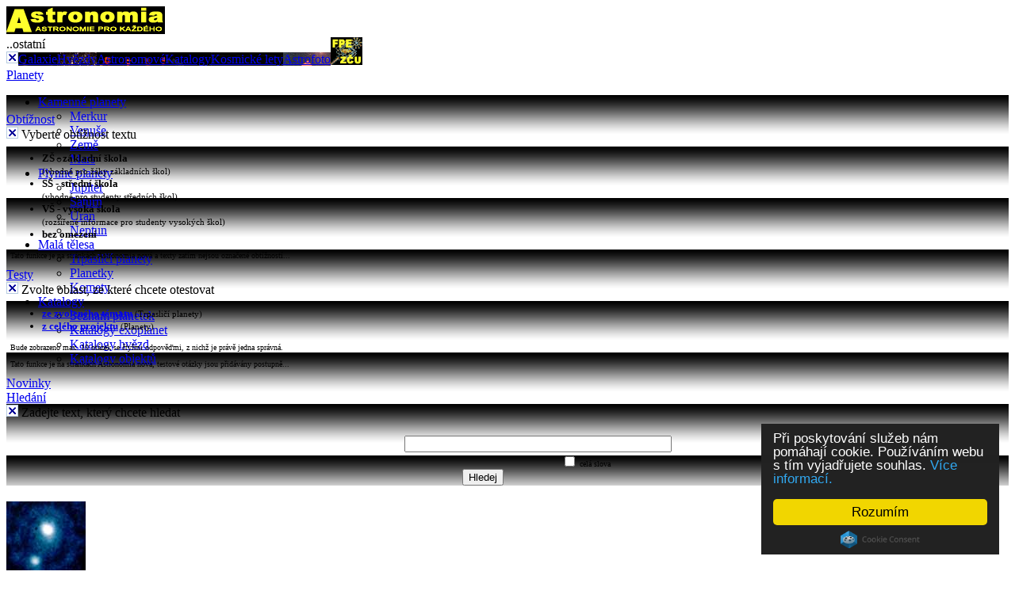

--- FILE ---
content_type: text/html; charset=UTF-8
request_url: https://astronomia.zcu.cz/planety/trpaslici/2355-charakteristika-trpaslicich-planet
body_size: 7478
content:


<!DOCTYPE html PUBLIC "-//W3C//DTD XHTML 1.0 Strict//EN" "https://www.w3.org/TR/xhtml1/DTD/xhtml1-strict.dtd">
<html xmlns="https://www.w3.org/1999/xhtml">
<head>
<meta http-equiv="Content-language" content="cs" />
<meta http-equiv="Content-Type" content="text/html; charset=utf-8" />
<meta http-equiv="Content-Script-Type" content="text/javascript" />
<meta http-equiv="Content-Style-Type" content="text/css" />
<meta http-equiv="expires" content="Thu, 1 Jan 2009 00:00:00 GMT" />
<meta http-equiv="pragma" content="cache" />
<meta name="description" content="Planety sluneční soustavy - multimediální učební text" />
<meta name="keywords" content="planety, merkur, venuše, země, mars, jupiter, saturn, uran, neptun, pluto, komety, planetky" lang="cs" />
<meta name="copyright" content="Copyright &copy; 2009" />
<meta name="author" content="HTML code: Ota Kéhar" />
<meta name="robots" content="index,follow" />
<link rel="schema.DC" href="http://purl.org/dc/elements/1.1/" />
<meta name="DC.Title" content="Astronomia - astronomický server fakulty pedagogické ZČU" />
<meta name="DC.Subject" scheme="PHNK" content="hvězdy" />
<meta name="DC.Subject" scheme="PHNK" content="planety" />
<meta name="DC.Subject" scheme="PHNK" content="galaxie" />
<meta name="DC.Subject" scheme="PHNK" content="astrofoto" />
<meta name="DC.Subject" scheme="MDT_MRF" content="524.3" />
<meta name="DC.Subject" scheme="MDT_MRF" content="523" />
<meta name="DC.Subject" scheme="MDT_MRF" content="524.6/.7" />
<meta name="DC.Subject" scheme="MDT_MRF" content="(0.034.2)004.738.12" />
<meta name="DC.Subject" scheme="MDT_KON" content="523/524" />
<meta name="DC.Subject" scheme="DDC_CON" content="523" />
<meta name="DC.Description.abstract" content="Astronomický server přinášející ucelené informace o sluneční soustavě, planetách, hvězdách, mlhovinách, hvězdokupách, galaxií apod." />
<meta name="DC.Publisher" content="Západočeská univerzita" />
<meta name="DC.Date" scheme="W3C-DTF" content="2006-01-01" />
<meta name="DC.Type" scheme="DCMIType" content="Text" />
<meta name="DC.Format" scheme="IMT" content="text/html" />
<meta name="DC.Format.medium" content="computerFile" />
<meta name="DC.Identifier" content="https://astronomia.zcu.cz/" />
<meta name="DC.Identifier" scheme="URN" content="URN:NBN:cz-nk2007322" />
<meta name="DC.Language" scheme="RFC3066" content="cze" />
<script type="text/javascript" src="/w/tools/jquery/jquery-1.7.2.min.js"></script>
<script type="text/javascript" src="/w/tools/jquery/jquery.autocomplete.pack.js"></script><script type="text/javascript" src="/w/tools/jquery/jquery.cookie.js"></script><script type="text/javascript" src="/w/tools/jquery/jquery-ui-1.7.2.custom.min.js"></script><script type="text/javascript" src="/w/tools/jquery/jquery.livequery.js"></script><script type="text/javascript" src="/w/tools/jquery/wz_jsgraphics.js"></script><script type="text/javascript" src="/w/tools/highslide/highslide.packed.js"></script>
<link rel="stylesheet" type="text/css" href="/w/tools/highslide/highslide.css" />
<script type="text/javascript">
/* <![CDATA[ */
    // override Highslide settings here
    // instead of editing the highslide.js file
    hs.graphicsDir = '/w/tools/highslide/graphics/';
	  hs.lang.loadingText = 'Nahrávám...';
    hs.lang.loadingTitle = 'Kliknutím zrušíte';
    hs.lang.focusTitle = 'Klikněte pro přesunutí do popředí';
    hs.lang.fullExpandTitle = 'Rozbalte do skutečné velikosti (f)';
    hs.lang.creditsText = 'Powered by <i>Highslide JS<\/i>';
    hs.lang.creditsTitle = 'Přejít na Highslide JS';
    hs.lang.restoreTitle = 'Kliknutím zavřete obrázek, klikněte a přetáhněte. Použijte šipky pro další a předchozí.';
    hs.numberOfImagesToPreload = 0;
    hs.showCredits = false;
    hs.zIndexCounter = 52001;
    if (hs.registerOverlay) {
     hs.registerOverlay({
      thumbnailId: null, overlayId: 'controlbar', position: 'top right', hideOnMouseOut: true
      });    }
/* ]]> */
</script>
<title>Planety - Trpasličí planety - Charakteristika trpasličích planet</title>
<link rel="shortcut icon" type="image/vnd.microsoft.icon" href="https://astronomia.zcu.cz/obr/_main/favicon.ico" />
<link rel="stylesheet" type="text/css" href="/w/styly.css" media="screen,print" />
<link rel="stylesheet" type="text/css" href="/w/styly.css" media="projection" />
<link rel="stylesheet" type="text/css" href="/w/print.css" media="print" />
<link rel="stylesheet" href="/w/tools/jquery/jquery.autocomplete.css" type="text/css" />
<link rel="stylesheet" href="/w/tools/jquery/jquery-ui-1.7.2.custom.css" type="text/css" />
   <style type="text/css">
   /*<![CDATA[*/ 
	#menu-lista	{background-image: url("/obr/_main/prechod.png");}
	#moje .close {background:url("/obr/_main/close.gif") no-repeat 100% 1px;}
   /*]]>*/
   </style>
<!--[if IE]>
   <style type="text/css" media="screen">
   /*<![CDATA[*/ 
	.ulhlavni {padding-left: 3em;}
	ul#nav li ul {left: 10px; top: 20px;}
	#menu-lista	{background-image: url("/obr/_main/prechodie.png");}
	#ikona {margin-bottom: 10px;}
  #main {margin: 0; padding: 0;}
  #main-content {padding: 0 1em 0 0.1em;}
  .projekty-dalsi {padding-top: 10px;}
  .admin-left-li-edit {left: 0.8em;}
  #admin-project-edit {margin-right:-1em;}
  .tisk {display: none;}
   /*]]>*/
   </style>
<style type="text/css" media="screen">
/*<![CDATA[*/          /* uprave varovani ze souboru \w\tools\jquery\jquery-ui-1.7.2.custom.css */
.ui-helper-zfix {filter:Alpha(Opacity=0);}    /*18*/
.ui-state-disabled, .ui-widget-content .ui-state-disabled {filter:Alpha(Opacity=35);}  /*74*/
.ui-priority-secondary, .ui-widget-content .ui-priority-secondary {filter:Alpha(Opacity=70);} /*76*/
.ui-widget-overlay {filter:Alpha(Opacity=30);}  /*282*/
.ui-widget-shadow {filter:Alpha(Opacity=30);}/*283*/
.ui-accordion .ui-accordion-header {zoom: 1;} /*285*/
.ui-datepicker-cover {filter: mask(); /*must have*/} /*347*/
.ui-dialog .ui-dialog-content {zoom: 1;} /*360*/
.ui-tabs { zoom: 1; } /*398*/
/*]]>*/
</style>
<script type="text/javascript">	$(document).ready(function(){
		$('li.headlink').hover(
			function() { $('ul', this).css('display', 'block');},
			function() { $('ul', this).css('display', 'none'); });
	});</script>
<![endif]-->


<script type="text/javascript">
/* <![CDATA[ */
var ClickedID = 'None';
var SelectedID = null;
var ComplexityID = null;
var ComplexityClass = null;
var TestID = null;
var Complex = null;
var COOKIE_NAME = 'astro_complex';
var mojeTestOtazka = 0;
var mojeTestResult = new Array();
var mojeTestTime = '1769360463';
var sroot = '/w/';
var sgetProject = 'planety';
var sgetSubject = 'trpaslici';
var spage_num = '2355';
var sgetPageEdit = '';
var sgetSubaction = '';
var sgetAction = '';

var SetUrl = function(prom)
{
 $(function(){
  if (prom != "")
  {
   $('#'+TestID+'pridat').text('Změnit');
   $('#'+TestID+'zobrazit a').attr('href',prom);
   $('#'+TestID+'zobrazit').show();
   $('#'+TestID+'smazat').show();
   $('#'+TestID+'input').val(prom);
  }
 });
};
/* ]]> */
</script>


<script type="text/javascript" src="/w/tools/js/astro-compiled.js"></script>
<script type="text/javascript" src="/w/tools/js/astro1-compiled.js"></script>

<!-- Begin Cookie Consent plugin by Silktide - http://silktide.com/cookieconsent -->
<script type="text/javascript">
    window.cookieconsent_options = {"message":"Při poskytování služeb nám pomáhají cookie. Používáním webu s tím vyjadřujete souhlas.","dismiss":"Rozumím","learnMore":"Více informací.","link":"https://astronomia.zcu.cz/planety/pravo#cookie","theme":"dark-floating"};
</script>

<script type="text/javascript" src="//cdnjs.cloudflare.com/ajax/libs/cookieconsent2/1.0.9/cookieconsent.min.js"></script>
<!-- End Cookie Consent plugin -->

<!-- https://www.smartlook.com/app/dashboard -->
<script type="text/javascript">
    window.smartlook||(function(d) {
    var o=smartlook=function(){ o.api.push(arguments)},h=d.getElementsByTagName('head')[0];
    var c=d.createElement('script');o.api=new Array();c.async=true;c.type='text/javascript';
    c.charset='utf-8';c.src='//rec.smartlook.com/recorder.js';h.appendChild(c);
    })(document);
    smartlook('init', 'b01ae64ee98723cd052a48e9c64f7453cd4e1493');
</script>

</head>
<body>
<div id="content">
<div id="menu">
<div id="menu-nadpis">
<div id="astronomia">
<a href="https://astronomia.zcu.cz"><img src="/obr/_main/astronomia.gif" alt="Astronomia" title="Astronomia" class="bezramecku" /></a>
</div>
<div id="odkazy">
<div style="float: left;" id="projekty"><div title="Ostatní projekty na těchto stránkách" id="ostatni">..ostatní<div class="projekty-dalsi"><img id="extTab-close" src="/obr/_main/close.gif" alt="Zavřít" title="Zavřít" /><a href="/objekty/" title="Mlhoviny, hvězdokupy, galaxie" style="background: url(/obr/_main/objekty.png)">Galaxie</a><a href="/hvezdy/" title="Hvězdy" style="background: url(/obr/_main/hvezdy.png)">Hvězdy</a><a href="/astronomove/" title="Astronomové" style="background: url(/obr/_main/astronomove.png)">Astronomové</a><a href="/katalogy/" title="Astronomické katalogy" style="background: url(/obr/_main/katalogy.png)">Katalogy</a><a href="/kosmolety/" title="Kosmické lety" style="background: url(/obr/_main/kosmolety.png)">Kosmické lety</a><a href="/astrofoto/" title="Astronomická fotografie" style="background: url(/obr/_main/astrofoto.png)">Astrofoto</a></div></div></div><a href="https://www.fpe.zcu.cz"><img src="/obr/_main/logo_fpe_zcu.gif" alt="Fakulta pedagogická ZČU" title="Fakulta pedagogická ZČU" class="bezramecku" /></a>
</div>
<span><a href="/planety/" class="h1-nadpis" style="z-index: 100;">Planety</a></span>
  </div>
  <div id="menu-lista">
<div style="height: 22px;"><ul id="nav" class="ulhlavni">
<li class="headlink" id="menu_2"><a href="/planety/kamenne/" class="menu">Kamenné&nbsp;planety</a><ul class="submenu"><li id="podmenu_3"><a href="/planety/merkur/">Merkur</a></li><li id="podmenu_4"><a href="/planety/venuse/">Venuše</a></li><li id="podmenu_5"><a href="/planety/zeme/">Země</a></li><li id="podmenu_6"><a href="/planety/mars/">Mars</a></li></ul></li><li class="headlink" id="menu_7"><a href="/planety/plynne/" class="menu">Plynné&nbsp;planety</a><ul class="submenu"><li id="podmenu_8"><a href="/planety/jupiter/">Jupiter</a></li><li id="podmenu_9"><a href="/planety/saturn/">Saturn</a></li><li id="podmenu_10"><a href="/planety/uran/">Uran</a></li><li id="podmenu_11"><a href="/planety/neptun/">Neptun</a></li></ul></li><li class="headlink" id="menu_12"><a href="/planety/telesa/" class="menu">Malá&nbsp;tělesa</a><ul class="submenu"><li id="podmenu_13"><a href="/planety/trpaslici/">Trpasličí planety</a></li><li id="podmenu_14"><a href="/planety/planetky/">Planetky</a></li><li id="podmenu_15"><a href="/planety/komety/">Komety</a></li></ul></li><li class="headlink" id="menu_84"><a href="/planety/katalogy/" class="menu">Katalogy</a><ul class="submenu"><li id="podmenu_85"><a href="/planety/planetky/1815-seznam-planetek">Seznam planetek</a></li><li id="podmenu_88"><a href="/hvezdy/exoplanety/102-katalogy-exoplanet">Katalogy exoplanet</a></li><li id="podmenu_87"><a href="/hvezdy/katalogy/136-katalogy">Katalogy hvězd</a></li><li id="podmenu_86"><a href="/objekty/katalogy/2003-katalogy">Katalogy objektů</a></li></ul></li></ul>
</div><div id="listicka">
 <div id="obtiznost"><a href="#" id="obtiznost-a" class="podmenu" title="Zvolení obtížnosti textu"><span id="obtiznost-stav" title="Aktuální nastavení obtížnosti"></span>Obtížnost</a><div id="obtiznost-div" class="dialog-div" style="left:0px;"><img id="obtiznost-close" class="dialog-close" src="/obr/_main/close.gif" alt="Zavřít" title="Zavřít" /><span class="bar">&nbsp;Vyberte obtížnost textu</span><div style="margin: 5px; font-size: small;"><ul><li><div id="obtiznost-nastavit-zs" class="obtiznost-nastavit"><b>ZŠ - základní škola</b></div><small>(vhodné pro žáky základních škol)</small></li><li><div id="obtiznost-nastavit-ss" class="obtiznost-nastavit"><b>SŠ - střední škola</b></div><small>(vhodné pro studenty středních škol)</small></li><li><div id="obtiznost-nastavit-vs" class="obtiznost-nastavit"><b>VŠ - vysoká škola</b></div><small>(rozšířené informace pro studenty vysokých škol)</small></li><li><div id="obtiznost-nastavit-null" class="obtiznost-nastavit"><b>bez omezení</b></div></li></ul><p class="bezodsazeni" style="font-size: x-small;">Tato funkce je na stránkách Astronomia nová a texty zatím nejsou označené obtížností...</p></div></div></div> <div id="testovani"><a href="#" id="testovani-a" class="podmenu" title="Spustit testy">Testy</a><div id="testovani-u"><div id="testovani-div" class="dialog-div" style="left:0px;"><img id="testovani-close" class="dialog-close" src="/obr/_main/close.gif" alt="Zavřít" title="Zavřít" /><span class="bar">&nbsp;Zvolte oblast, ze které chcete otestovat</span><div style="margin: 5px; font-size: small;"><ul><li><a href="/w/index.php?action=test&amp;subaction=subject&amp;project=planety&amp;subject=trpaslici&amp;page=2355"><b>ze zvoleného tématu</b></a> <small>(Trpasličí planety)</small></li><li><a href="/w/index.php?action=test&amp;subaction=project&amp;project=planety&amp;subject=trpaslici&amp;page=2355"><b>z celého projektu</b></a> <small>(Planety)</small></li></ul><p class="bezodsazeni" style="font-size: x-small;">Bude zobrazeno max. 10 otázek se čtyřmi odpověďmi, z nichž je právě jedna správná.</p><p class="bezodsazeni" style="font-size: x-small;">Tato funkce je na stránkách Astronomia nová, testové otázky jsou přidávány postupně...</p></div></div></div></div> <span id="novinky"><a href="/planety/novinky" class="podmenu" title="Seznam posledních změn">Novinky</a></span>
 <div id="hledani"><a href="/planety/hledani" class="podmenu" title="Hledání">Hledání</a><div id="hledani-div" class="dialog-div" style="right:0px;"><img id="hledani-close" class="dialog-close" src="/obr/_main/close.gif" alt="Zavřít" title="Zavřít" /><span class="bar">&nbsp;Zadejte text, který chcete hledat</span><div style="margin: 5px; font-size: small;"><form id="form_hledani" method="get" action="/w/index.php" enctype="application/x-www-form-urlencoded"><p style="margin: 20px auto 20px auto; text-align: center; text-indent: 0px; width: 260px;"><input type="hidden" name="action" value="search" /><input type="hidden" name="project" value="planety" /><input type="hidden" name="subject" value="hledani" /><input type="text" id="form_text" name="form_text" size="40" value="" /><span style="float: right; font-size: x-small;"><input type="checkbox" name="slovo" value="cele" style="margin-top: 5px;" /> celá slova</span><br /><input type="submit" value="Hledej" style="margin-top: 5px;" /></p></form></div></div></div>
</div>
</div>
</div>
<div id="page">
<div id="sidebar">
<div id="sidebar-content">
<img src="/obr/_ilustrace/planety/trpaslici.jpg" style="width: 100px; height: 100px;" alt="Ikonka" title="Ilustrační snímek" class="bezramecku" id="ilustrace" /><br /><div id="left-menu"><ul id="menu_left">
<li id="leftmenu_357"><a href="/planety/trpaslici/1870-trpaslici-planety" class="MenuLeftNormal" style="margin-right: 0px;">Trpasličí&nbsp;planety</a></li>
<li id="leftmenu_358"><a href="/planety/trpaslici/1871-ceres-trpaslici-planeta" class="MenuLeftSmall" style="margin-right: 10px;">Ceres</a></li>
<li id="leftmenu_359"><a href="/planety/trpaslici/1872-pluto-trpaslici-planeta-plutoid" class="MenuLeftSmall" style="margin-right: 10px;">Pluto</a></li>
<li id="leftmenu_361"><a href="/planety/trpaslici/1875-haumea-trpaslici-planeta-plutoid" class="MenuLeftSmall" style="margin-right: 10px;">Haumea</a></li>
<li id="leftmenu_362"><a href="/planety/trpaslici/1876-makemake-trpaslici-planeta-plutoid" class="MenuLeftSmall" style="margin-right: 10px;">Makemake</a></li>
<li id="leftmenu_360"><a href="/planety/trpaslici/1874-eris-trpaslici-planeta-plutoid" class="MenuLeftSmall" style="margin-right: 10px;">Eris</a></li>
<li id="leftmenu_502"><a href="/planety/trpaslici/2355-charakteristika-trpaslicich-planet" class="MenuLeftNormal" style="margin-right: 0px; font-weight: bold;">Charakteristika</a></li>
<li id="leftmenu_363"><a href="/planety/trpaslici/1877-zajimave-odkazy" class="MenuLeftNormal" style="margin-right: 0px;">Odkazy</a></li>
</ul></div></div>
</div>
<div id="main"><div id="main-content">
<div id="drobek"><a href="/planety/telesa/">Malá tělesa</a> <span>&gt;</span> <a href="/planety/trpaslici/">Trpasličí planety</a> <span>&gt;</span> Charakteristika trpasličích planet</div><h1 style="position: relative;">Charakteristika trpasličích planet</h1><div id="page-content"><table class="wtable maly">
	<tbody>
		<tr>
			<th>
				Jméno</th>
			<td>
				<a href="/planety/trpaslici/1871-ceres-trpaslici-planeta">Ceres</a></td>
			<td>
				<a href="/planety/trpaslici/1872-pluto-trpaslici-planeta-plutoid">Pluto</a></td>
			<td>
				<a href="/planety/trpaslici/1875-haumea-trpaslici-planeta-plutoid">Haumea</a></td>
			<td>
				<a href="/planety/trpaslici/1876-makemake-trpaslici-planeta-plutoid">Makemake</a></td>
			<td>
				<a href="/planety/trpaslici/1874-eris-trpaslici-planeta-plutoid">Eris</a></td>
		</tr>
		<tr>
			<th>
				 </th>
			<td>
				<img alt="Ceres" src="/obr/planety/trpaslici/ceres_color.png" /></td>
			<td>
				<img alt="Pluto" src="/obr/planety/trpaslici/pluto2.jpg" /></td>
			<td>
				<img alt="Haumea" src="/obr/planety/trpaslici/2003el61art.jpg" /></td>
			<td>
				<img alt="Makemake" src="/obr/planety/trpaslici/makemake_hubble.png" /></td>
			<td>
				<img alt="Eris" src="/obr/planety/trpaslici/eris_and_dysnomia2.jpg" /></td>
		</tr>
		<tr>
			<th>
				<span title="Minor Planet Center">MPC</span> číslo</th>
			<td>
				<a href="/planety/planetka-1">1</a></td>
			<td>
				<a href="/planety/planetka-134340">134340</a></td>
			<td>
				<a href="/planety/planetka-136108">136108</a></td>
			<td>
				<a href="/planety/planetka-136472">136472</a></td>
			<td>
				<a href="/planety/planetka-136199">136199</a></td>
		</tr>
		<tr>
			<th>
				Oblast sluneční soustavy</th>
			<td>
				Pás planetek</td>
			<td>
				Kuiperův pás</td>
			<td>
				Kuiperův pás</td>
			<td>
				Kuiperův pás</td>
			<td>
				Rozptýlený disk</td>
		</tr>
		<tr>
			<th>
				Průměr</th>
			<td>
				942 km</td>
			<td>
				2&nbsp;296 km</td>
			<td>
				1&nbsp;150 km</td>
			<td>
				1&nbsp;500 km</td>
			<td>
				2&nbsp;400 km</td>
		</tr>
		<tr>
			<th>
				Hmotnost v&nbsp;kg<br />
				<small>v&nbsp;porovnání se Zemí</small></th>
			<td>
				9,5×10<sup>20</sup> kg<br />
				0,00016</td>
			<td>
				1,3×10<sup>22</sup> kg<br />
				0,0022</td>
			<td>
				4,2×10<sup>21</sup> kg<br />
				0,0007</td>
			<td>
				4×10<sup>21</sup> kg<br />
				0,0007</td>
			<td>
				1,7×10<sup>22</sup> kg<br />
				0,0028</td>
		</tr>
		<tr>
			<th>
				Střední rovníkový poloměr v&nbsp;km<br />
				<small>v&nbsp;porovnání se Zemí</small></th>
			<td>
				471<br />
				0,0738</td>
			<td>
				1&nbsp;148,07<br />
				0,180</td>
			<td>
				575<br />
				0,1537</td>
			<td>
				750<br />
				0,12</td>
			<td>
				~1&nbsp;200<br />
				0,19</td>
		</tr>
		<tr>
			<th>
				Hustota (kg/m3)</th>
			<td>
				2 080</td>
			<td>
				2 000</td>
			<td>
				~3 000</td>
			<td>
				2 000</td>
			<td>
				2 250</td>
		</tr>
		<tr>
			<th>
				Rovníkové tíhové zrychlení (v&nbsp;m/s<sup>2</sup>)</th>
			<td>
				0,27</td>
			<td>
				0,60</td>
			<td>
				0,44</td>
			<td>
				0,5</td>
			<td>
				~0,8</td>
		</tr>
		<tr>
			<th>
				Úniková rychlost (v&nbsp;km/s)</th>
			<td>
				0,51</td>
			<td>
				1,23</td>
			<td>
				0,84</td>
			<td>
				0,8</td>
			<td>
				1,37</td>
		</tr>
		<tr>
			<th>
				Doba rotace (d)<br />
				(v&nbsp;siderických dnech)</th>
			<td>
				0,3781</td>
			<td>
				-6,38718<br />
				(retrográdní)</td>
			<td>
				0,167</td>
			<td>
				?</td>
			<td>
				?</td>
		</tr>
		<tr>
			<th>
				Poloměr oběžné dráhy (AU)<br />
				<small>hlavní poloosa</small><br />
				<small>v&nbsp;km</small></th>
			<td>
				2,5-2,9<br />
				2,766<br />
				413 715 000</td>
			<td>
				29,66-49,30<br />
				39,482<br />
				5&nbsp;906&nbsp;380&nbsp;000</td>
			<td>
				34-52<br />
				43,335<br />
				6&nbsp;484&nbsp;000&nbsp;000</td>
			<td>
				38-53<br />
				45,792<br />
				6&nbsp;850&nbsp;000&nbsp;000</td>
			<td>
				37,77-97,56<br />
				67,668<br />
				10&nbsp;210&nbsp;000&nbsp;000</td>
		</tr>
		<tr>
			<th>
				Doba oběhu <small>(rok)</small><br />
				(v&nbsp;siderických rocích)</th>
			<td>
				4,599</td>
			<td>
				247,92065</td>
			<td>
				285,4</td>
			<td>
				309,9</td>
			<td>
				557</td>
		</tr>
		<tr>
			<th>
				Průměrná oběžná rychlost<br />
				(v&nbsp;km/s)</th>
			<td>
				17,882</td>
			<td>
				4,7490</td>
			<td>
				4,484</td>
			<td>
				4,4</td>
			<td>
				3,436</td>
		</tr>
		<tr>
			<th>
				Výstřednost dráhy</th>
			<td>
				0,080</td>
			<td>
				0,248&nbsp;807&nbsp;66</td>
			<td>
				0,18874</td>
			<td>
				0,159</td>
			<td>
				0,44177</td>
		</tr>
		<tr>
			<th>
				Sklon dráhy</th>
			<td>
				10,587°</td>
			<td>
				17,14175°</td>
			<td>
				28,19°</td>
			<td>
				28,96°</td>
			<td>
				44,187°</td>
		</tr>
		<tr>
			<th>
				Sklon rovníku k&nbsp;oběžné dráze</th>
			<td>
				4°</td>
			<td>
				119,61°</td>
			<td>
				?</td>
			<td>
				?</td>
			<td>
				?</td>
		</tr>
		<tr>
			<th>
				Průměrná povrchová teplota (K)</th>
			<td>
				167</td>
			<td>
				40</td>
			<td>
				&lt;50</td>
			<td>
				30</td>
			<td>
				30</td>
		</tr>
		<tr>
			<th>
				Počet (známých) přirozených měsíců</th>
			<td>
				0</td>
			<td>
				3</td>
			<td>
				2</td>
			<td>
				0</td>
			<td>
				1</td>
		</tr>
		<tr>
			<th>
				Datum objevu</th>
			<td>
				1. ledna 1801</td>
			<td>
				18. února 1930</td>
			<td>
				28. prosince 2004</td>
			<td>
				31. března 2005</td>
			<td>
				5. února 2005</td>
		</tr>
	</tbody>
</table></div><div class="infobar"><div class="lastmod">Stránka byla naposledy editována 4. února 2010 v 22:19.</div><div class="viewcount">Stránka byla od 15. 1. 2010 zobrazena 10162krát.</div></div></div></div>
<hr class="linka" />
<div id="paticka">
 <div class="vlevo">
  <a href="/planety/pravo"><img src="/obr/_main/wiki_letter_w.gif" alt="Autorské právo" title="Podmínky upravující použitelnost dat na tomto serveru." class="wiki" /></a>

<a href="#"><img src="/obr/_main/hit.gif" alt="NAVRCHOLU.CZ" title="" class="navrcholu" /></a>
  <a href="/w/index.php?action=login&amp;project=planety&amp;title=trpaslici%2F2355-charakteristika-trpaslicich-planet" title="Přihlášení" style="font-size: x-small;" class="netisk" rel="nofollow">RS</a>
 </div>

<div class="pat-w3c"> 
   <span class="w3cb"><a href="https://validator.w3.org/check/referer"><span class="w3c">W3C</span> <span class="spec">XHTML 1.0</span></a></span>
   <span class="w3cb"><a href="https://jigsaw.w3.org/css-validator/check/referer"><span class="w3c">W3C</span> <span class="spec">CSS</span></a></span>
   <a href="/planety/rss.xml" class="rss" title="RDF (Resource Description Framework) Site Sumary kanál">RSS</a>
</div>

 <span id="copy"><a href="/planety/pravo/">&copy; 2026</a> Planety sluneční soustavy (<a href="/planety/autorsky-tym">Autorský tým</a>)</span>
</div>


</div>

<div class="tisk">
Vytištěno ze stránky projektu Planety (<a href="https://astronomia.zcu.cz/planety/trpaslici/2355-charakteristika-trpaslicich-planet">astronomia.zcu.cz/planety/trpaslici/2355-charakteristika-trpaslicich-planet</a>)</div>


<div id="loading">Nahrávám...</div>

<div id="controlbar" class="highslide-overlay controlbar">
<a href="#" class="previous" onclick="return hs.previous(this)" title="Předchozí (šipka vlevo)"></a>
<a href="#" class="next" onclick="return hs.next(this)" title="Další (šipka vpravo)"></a>
<a href="#" class="highslide-move" onclick="return false" title="Kliknutím a tažením lze přesunout"></a>
<a href="#" class="close" onclick="return hs.close(this)" title="Zavřít"></a>
</div>
</div>
<script type="text/javascript">
var gaJsHost = (("https:" == document.location.protocol) ? "https://ssl." : "http://www.");
document.write(unescape("%3Cscript src='" + gaJsHost + "google-analytics.com/ga.js' type='text/javascript'%3E%3C/script%3E"));
</script>
<script type="text/javascript">
try{
var pageTracker = _gat._getTracker("UA-390843-1");
pageTracker._trackPageview();
} catch(err) {}
</script>
</body>
</html>
